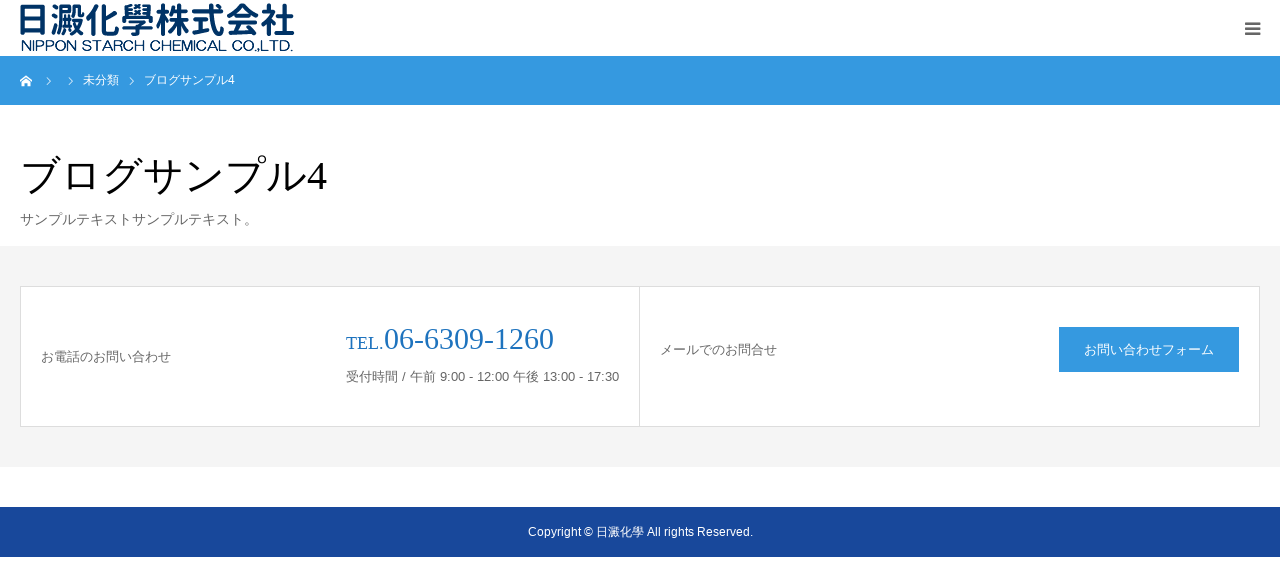

--- FILE ---
content_type: text/html; charset=UTF-8
request_url: https://www.nichidene.com/%E6%9C%AA%E5%88%86%E9%A1%9E/sample-post4/
body_size: 28060
content:
<!DOCTYPE html>
<html class="pc" lang="ja">
<head>
<meta charset="UTF-8">
<!--[if IE]><meta http-equiv="X-UA-Compatible" content="IE=edge"><![endif]-->
<meta name="viewport" content="width=device-width">
<meta name="format-detection" content="telephone=no">
<title>ブログサンプル4 | 未分類 | 日澱化学株式会社</title>
<link rel="pingback" href="https://www.nichidene.com/cms/xmlrpc.php">
<link rel="shortcut icon" href="https://www.nichidene.com/cms/wp-content/uploads/favicon.ico">

<!-- All In One SEO Pack 3.6.2[258,284] -->
<meta name="description"  content="サンプルテキストサンプルテキスト。" />

<script type="application/ld+json" class="aioseop-schema">{"@context":"https://schema.org","@graph":[{"@type":"Organization","@id":"https://www.nichidene.com/#organization","url":"https://www.nichidene.com/","name":"日澱化学株式会社","sameAs":[]},{"@type":"WebSite","@id":"https://www.nichidene.com/#website","url":"https://www.nichidene.com/","name":"日澱化学株式会社","publisher":{"@id":"https://www.nichidene.com/#organization"},"potentialAction":{"@type":"SearchAction","target":"https://www.nichidene.com/?s={search_term_string}","query-input":"required name=search_term_string"}},{"@type":"WebPage","@id":"https://www.nichidene.com/%e6%9c%aa%e5%88%86%e9%a1%9e/sample-post4/#webpage","url":"https://www.nichidene.com/%e6%9c%aa%e5%88%86%e9%a1%9e/sample-post4/","inLanguage":"ja","name":"ブログサンプル4","isPartOf":{"@id":"https://www.nichidene.com/#website"},"breadcrumb":{"@id":"https://www.nichidene.com/%e6%9c%aa%e5%88%86%e9%a1%9e/sample-post4/#breadcrumblist"},"image":{"@type":"ImageObject","@id":"https://www.nichidene.com/%e6%9c%aa%e5%88%86%e9%a1%9e/sample-post4/#primaryimage","url":"https://www.nichidene.com/cms/wp-content/uploads/2019/11/birth_image_830x510.gif","width":830,"height":510},"primaryImageOfPage":{"@id":"https://www.nichidene.com/%e6%9c%aa%e5%88%86%e9%a1%9e/sample-post4/#primaryimage"},"datePublished":"2019-11-22T08:56:04+09:00","dateModified":"2019-11-22T08:56:04+09:00"},{"@type":"Article","@id":"https://www.nichidene.com/%e6%9c%aa%e5%88%86%e9%a1%9e/sample-post4/#article","isPartOf":{"@id":"https://www.nichidene.com/%e6%9c%aa%e5%88%86%e9%a1%9e/sample-post4/#webpage"},"author":{"@id":"https://www.nichidene.com/author/nichidene-admin/#author"},"headline":"ブログサンプル4","datePublished":"2019-11-22T08:56:04+09:00","dateModified":"2019-11-22T08:56:04+09:00","commentCount":0,"mainEntityOfPage":{"@id":"https://www.nichidene.com/%e6%9c%aa%e5%88%86%e9%a1%9e/sample-post4/#webpage"},"publisher":{"@id":"https://www.nichidene.com/#organization"},"articleSection":"未分類","image":{"@type":"ImageObject","@id":"https://www.nichidene.com/%e6%9c%aa%e5%88%86%e9%a1%9e/sample-post4/#primaryimage","url":"https://www.nichidene.com/cms/wp-content/uploads/2019/11/birth_image_830x510.gif","width":830,"height":510}},{"@type":"Person","@id":"https://www.nichidene.com/author/nichidene-admin/#author","name":"aiosl@nichidene.com","sameAs":[],"image":{"@type":"ImageObject","@id":"https://www.nichidene.com/#personlogo","url":"https://secure.gravatar.com/avatar/a6af0d7e1f86de5acdcd3fb6d584cd2a?s=96&d=mm&r=g","width":96,"height":96,"caption":"aiosl@nichidene.com"}},{"@type":"BreadcrumbList","@id":"https://www.nichidene.com/%e6%9c%aa%e5%88%86%e9%a1%9e/sample-post4/#breadcrumblist","itemListElement":[{"@type":"ListItem","position":1,"item":{"@type":"WebPage","@id":"https://www.nichidene.com/","url":"https://www.nichidene.com/","name":"日澱化学株式会社 | 加工でんぷんの販売・開発メーカー 日澱化學"}},{"@type":"ListItem","position":2,"item":{"@type":"WebPage","@id":"https://www.nichidene.com/%e6%9c%aa%e5%88%86%e9%a1%9e/sample-post4/","url":"https://www.nichidene.com/%e6%9c%aa%e5%88%86%e9%a1%9e/sample-post4/","name":"ブログサンプル4"}}]}]}</script>
<link rel="canonical" href="https://www.nichidene.com/未分類/sample-post4/" />
<!-- All In One SEO Pack -->
<link rel='dns-prefetch' href='//s.w.org' />
<link rel="alternate" type="application/rss+xml" title="日澱化学株式会社 &raquo; フィード" href="https://www.nichidene.com/feed/" />
<link rel="alternate" type="application/rss+xml" title="日澱化学株式会社 &raquo; コメントフィード" href="https://www.nichidene.com/comments/feed/" />
<link rel="alternate" type="application/rss+xml" title="日澱化学株式会社 &raquo; ブログサンプル4 のコメントのフィード" href="https://www.nichidene.com/%e6%9c%aa%e5%88%86%e9%a1%9e/sample-post4/feed/" />
		<script type="text/javascript">
			window._wpemojiSettings = {"baseUrl":"https:\/\/s.w.org\/images\/core\/emoji\/12.0.0-1\/72x72\/","ext":".png","svgUrl":"https:\/\/s.w.org\/images\/core\/emoji\/12.0.0-1\/svg\/","svgExt":".svg","source":{"concatemoji":"https:\/\/www.nichidene.com\/cms\/wp-includes\/js\/wp-emoji-release.min.js?ver=5.4.18"}};
			/*! This file is auto-generated */
			!function(e,a,t){var n,r,o,i=a.createElement("canvas"),p=i.getContext&&i.getContext("2d");function s(e,t){var a=String.fromCharCode;p.clearRect(0,0,i.width,i.height),p.fillText(a.apply(this,e),0,0);e=i.toDataURL();return p.clearRect(0,0,i.width,i.height),p.fillText(a.apply(this,t),0,0),e===i.toDataURL()}function c(e){var t=a.createElement("script");t.src=e,t.defer=t.type="text/javascript",a.getElementsByTagName("head")[0].appendChild(t)}for(o=Array("flag","emoji"),t.supports={everything:!0,everythingExceptFlag:!0},r=0;r<o.length;r++)t.supports[o[r]]=function(e){if(!p||!p.fillText)return!1;switch(p.textBaseline="top",p.font="600 32px Arial",e){case"flag":return s([127987,65039,8205,9895,65039],[127987,65039,8203,9895,65039])?!1:!s([55356,56826,55356,56819],[55356,56826,8203,55356,56819])&&!s([55356,57332,56128,56423,56128,56418,56128,56421,56128,56430,56128,56423,56128,56447],[55356,57332,8203,56128,56423,8203,56128,56418,8203,56128,56421,8203,56128,56430,8203,56128,56423,8203,56128,56447]);case"emoji":return!s([55357,56424,55356,57342,8205,55358,56605,8205,55357,56424,55356,57340],[55357,56424,55356,57342,8203,55358,56605,8203,55357,56424,55356,57340])}return!1}(o[r]),t.supports.everything=t.supports.everything&&t.supports[o[r]],"flag"!==o[r]&&(t.supports.everythingExceptFlag=t.supports.everythingExceptFlag&&t.supports[o[r]]);t.supports.everythingExceptFlag=t.supports.everythingExceptFlag&&!t.supports.flag,t.DOMReady=!1,t.readyCallback=function(){t.DOMReady=!0},t.supports.everything||(n=function(){t.readyCallback()},a.addEventListener?(a.addEventListener("DOMContentLoaded",n,!1),e.addEventListener("load",n,!1)):(e.attachEvent("onload",n),a.attachEvent("onreadystatechange",function(){"complete"===a.readyState&&t.readyCallback()})),(n=t.source||{}).concatemoji?c(n.concatemoji):n.wpemoji&&n.twemoji&&(c(n.twemoji),c(n.wpemoji)))}(window,document,window._wpemojiSettings);
		</script>
		<style type="text/css">
img.wp-smiley,
img.emoji {
	display: inline !important;
	border: none !important;
	box-shadow: none !important;
	height: 1em !important;
	width: 1em !important;
	margin: 0 .07em !important;
	vertical-align: -0.1em !important;
	background: none !important;
	padding: 0 !important;
}
</style>
	<link rel='stylesheet' id='style-css'  href='https://www.nichidene.com/cms/wp-content/themes/Nichiden/style.css?ver=1.4.1.1574414394' type='text/css' media='all' />
<link rel='stylesheet' id='wp-block-library-css'  href='https://www.nichidene.com/cms/wp-includes/css/dist/block-library/style.min.css?ver=5.4.18' type='text/css' media='all' />
<link rel='stylesheet' id='contact-form-7-css'  href='https://www.nichidene.com/cms/wp-content/plugins/contact-form-7/includes/css/styles.css?ver=5.1.7' type='text/css' media='all' />
<link rel='stylesheet' id='contact-form-7-confirm-css'  href='https://www.nichidene.com/cms/wp-content/plugins/contact-form-7-add-confirm/includes/css/styles.css?ver=5.1' type='text/css' media='all' />
<link rel='stylesheet' id='responsive-lightbox-prettyphoto-css'  href='https://www.nichidene.com/cms/wp-content/plugins/responsive-lightbox/assets/prettyphoto/prettyPhoto.min.css?ver=2.2.2' type='text/css' media='all' />
<link rel='stylesheet' id='chld_thm_cfg_parent-css'  href='https://www.nichidene.com/cms/wp-content/themes/birth_tcd057/style.css?ver=5.4.18' type='text/css' media='all' />
<script type='text/javascript' src='https://www.nichidene.com/cms/wp-includes/js/jquery/jquery.js?ver=1.12.4-wp'></script>
<script type='text/javascript' src='https://www.nichidene.com/cms/wp-includes/js/jquery/jquery-migrate.min.js?ver=1.4.1'></script>
<script type='text/javascript' src='https://www.nichidene.com/cms/wp-content/plugins/responsive-lightbox/assets/prettyphoto/jquery.prettyPhoto.min.js?ver=2.2.2'></script>
<script type='text/javascript' src='https://www.nichidene.com/cms/wp-content/plugins/responsive-lightbox/assets/infinitescroll/infinite-scroll.pkgd.min.js?ver=5.4.18'></script>
<script type='text/javascript'>
/* <![CDATA[ */
var rlArgs = {"script":"prettyphoto","selector":"lightbox","customEvents":"","activeGalleries":"1","animationSpeed":"normal","slideshow":"0","slideshowDelay":"5000","slideshowAutoplay":"0","opacity":"0.75","showTitle":"1","allowResize":"1","allowExpand":"1","width":"1080","height":"720","separator":"\/","theme":"pp_default","horizontalPadding":"20","hideFlash":"0","wmode":"opaque","videoAutoplay":"0","modal":"0","deeplinking":"0","overlayGallery":"1","keyboardShortcuts":"1","social":"0","woocommerce_gallery":"0","ajaxurl":"https:\/\/www.nichidene.com\/cms\/wp-admin\/admin-ajax.php","nonce":"900fb4c792"};
/* ]]> */
</script>
<script type='text/javascript' src='https://www.nichidene.com/cms/wp-content/plugins/responsive-lightbox/js/front.js?ver=2.2.2'></script>
<link rel='https://api.w.org/' href='https://www.nichidene.com/wp-json/' />
<link rel='shortlink' href='https://www.nichidene.com/?p=16' />
<link rel="alternate" type="application/json+oembed" href="https://www.nichidene.com/wp-json/oembed/1.0/embed?url=https%3A%2F%2Fwww.nichidene.com%2F%25e6%259c%25aa%25e5%2588%2586%25e9%25a1%259e%2Fsample-post4%2F" />
<link rel="alternate" type="text/xml+oembed" href="https://www.nichidene.com/wp-json/oembed/1.0/embed?url=https%3A%2F%2Fwww.nichidene.com%2F%25e6%259c%25aa%25e5%2588%2586%25e9%25a1%259e%2Fsample-post4%2F&#038;format=xml" />
<style type="text/css">
.qtranxs_flag_ja {background-image: url(https://www.nichidene.com/cms/wp-content/plugins/qtranslate-xt-master/flags/jp.png); background-repeat: no-repeat;}
.qtranxs_flag_en {background-image: url(https://www.nichidene.com/cms/wp-content/plugins/qtranslate-xt-master/flags/gb.png); background-repeat: no-repeat;}
</style>
<link hreflang="ja" href="https://www.nichidene.com/ja/%E6%9C%AA%E5%88%86%E9%A1%9E/sample-post4/" rel="alternate" />
<link hreflang="en" href="https://www.nichidene.com/en/%E6%9C%AA%E5%88%86%E9%A1%9E/sample-post4/" rel="alternate" />
<link hreflang="x-default" href="https://www.nichidene.com/%E6%9C%AA%E5%88%86%E9%A1%9E/sample-post4/" rel="alternate" />
<meta name="generator" content="qTranslate-XT 3.7.1" />

<link rel="stylesheet" href="https://www.nichidene.com/cms/wp-content/themes/birth_tcd057/css/design-plus.css?ver=1.4.1.1574414394">
<link rel="stylesheet" href="https://www.nichidene.com/cms/wp-content/themes/birth_tcd057/css/sns-botton.css?ver=1.4.1.1574414394">
<link rel="stylesheet" media="screen and (max-width:1280px)" href="https://www.nichidene.com/cms/wp-content/themes/birth_tcd057/css/responsive.css?ver=1.4.1.1574414394">
<link rel="stylesheet" media="screen and (max-width:1280px)" href="https://www.nichidene.com/cms/wp-content/themes/birth_tcd057/css/footer-bar.css?ver=1.4.1.1574414394">

<script src="https://www.nichidene.com/cms/wp-content/themes/birth_tcd057/js/jquery.easing.1.3.js?ver=1.4.1.1574414394"></script>
<script src="https://www.nichidene.com/cms/wp-content/themes/birth_tcd057/js/jscript.js?ver=1.4.1.1574414394"></script>
<script src="https://www.nichidene.com/cms/wp-content/themes/birth_tcd057/js/comment.js?ver=1.4.1.1574414394"></script>
<script src="https://www.nichidene.com/cms/wp-content/themes/birth_tcd057/js/header_fix.js?ver=1.4.1.1574414394"></script>


<style type="text/css">

body, input, textarea { font-family: Arial, "ヒラギノ角ゴ ProN W3", "Hiragino Kaku Gothic ProN", "メイリオ", Meiryo, sans-serif; }

.rich_font, .p-vertical { font-family: "Times New Roman" , "游明朝" , "Yu Mincho" , "游明朝体" , "YuMincho" , "ヒラギノ明朝 Pro W3" , "Hiragino Mincho Pro" , "HiraMinProN-W3" , "HGS明朝E" , "ＭＳ Ｐ明朝" , "MS PMincho" , serif; font-weight:500; }

#footer_tel .number { font-family: "Times New Roman" , "游明朝" , "Yu Mincho" , "游明朝体" , "YuMincho" , "ヒラギノ明朝 Pro W3" , "Hiragino Mincho Pro" , "HiraMinProN-W3" , "HGS明朝E" , "ＭＳ Ｐ明朝" , "MS PMincho" , serif; font-weight:500; }


#header_image_for_404 .headline { font-family: "Times New Roman" , "游明朝" , "Yu Mincho" , "游明朝体" , "YuMincho" , "ヒラギノ明朝 Pro W3" , "Hiragino Mincho Pro" , "HiraMinProN-W3" , "HGS明朝E" , "ＭＳ Ｐ明朝" , "MS PMincho" , serif; font-weight:500; }




#post_title { font-size:px; color:; }
.post_content { font-size:px; color:; }
.single-news #post_title { font-size:32px; color:#000000; }
.single-news .post_content { font-size:14px; color:#666666; }

.mobile #post_title { font-size:px; }
.mobile .post_content { font-size:px; }
.mobile .single-news #post_title { font-size:18px; }
.mobile .single-news .post_content { font-size:13px; }

body.page .post_content { font-size:14px; color:#666666; }
#page_title { font-size:28px; color:#000000; }
#page_title span { font-size:16px; color:#666666; }

.mobile body.page .post_content { font-size:13px; }
.mobile #page_title { font-size:18px; }
.mobile #page_title span { font-size:14px; }

.c-pw__btn { background: #3599e0; }
.post_content a, .post_content a:hover { color: #1e73be; }







#related_post .image img, .styled_post_list1 .image img, .styled_post_list2 .image img, .widget_tab_post_list .image img, #blog_list .image img, #news_archive_list .image img,
  #index_blog_list .image img, #index_3box .image img, #index_news_list .image img, #archive_news_list .image img, #footer_content .image img
{
  width:100%; height:auto;
  -webkit-transition: transform  0.75s ease; -moz-transition: transform  0.75s ease; transition: transform  0.75s ease;
}
#related_post .image:hover img, .styled_post_list1 .image:hover img, .styled_post_list2 .image:hover img, .widget_tab_post_list .image:hover img, #blog_list .image:hover img, #news_archive_list .image:hover img,
  #index_blog_list .image:hover img, #index_3box .image:hover img, #index_news_list .image:hover img, #archive_news_list .image:hover img, #footer_content .image:hover img
{
  -webkit-transform: scale(1.2);
  -moz-transform: scale(1.2);
  -ms-transform: scale(1.2);
  -o-transform: scale(1.2);
  transform: scale(1.2);
}


#course_list #course2 .headline { background-color:#e0b2b5; }
#course_list #course2 .title { color:#e0b2b5; }
#course_list #course3 .headline { background-color:#e0b2b5; }
#course_list #course3 .title { color:#e0b2b5; }

body, a, #index_course_list a:hover, #previous_next_post a:hover, #course_list li a:hover
  { color: #666666; }

#page_header .headline, .side_widget .styled_post_list1 .title:hover, .page_post_list .meta a:hover, .page_post_list .headline,
  .slider_main .caption .title a:hover, #comment_header ul li a:hover, #header_text .logo a:hover, #bread_crumb li.home a:hover:before, #post_title_area .meta li a:hover
    { color: #3599e0; }

.pc #global_menu ul ul a, .design_button a, #index_3box .title a, .next_page_link a:hover, #archive_post_list_tab ol li:hover, .collapse_category_list li a:hover .count, .slick-arrow:hover, .pb_spec_table_button a:hover,
  #wp-calendar td a:hover, #wp-calendar #prev a:hover, #wp-calendar #next a:hover, #related_post .headline, .side_headline, #single_news_list .headline, .mobile #global_menu li a:hover, #mobile_menu .close_button:hover,
    #post_pagination p, .page_navi span.current, .tcd_user_profile_widget .button a:hover, #return_top_mobile a:hover, #p_readmore .button, #bread_crumb
      { background-color: #3599e0 !important; }

#archive_post_list_tab ol li:hover, #comment_header ul li a:hover, #comment_header ul li.comment_switch_active a, #comment_header #comment_closed p, #post_pagination p, .page_navi span.current
  { border-color: #3599e0; }

.collapse_category_list li a:before
  { border-color: transparent transparent transparent #3599e0; }

.slider_nav .swiper-slide-active, .slider_nav .swiper-slide:hover
  { box-shadow:inset 0 0 0 5px #3599e0; }

a:hover, .pc #global_menu a:hover, .pc #global_menu > ul > li.active > a, .pc #global_menu > ul > li.current-menu-item > a, #bread_crumb li.home a:hover:after, #bread_crumb li a:hover, #post_meta_top a:hover, #index_blog_list li.category a:hover, #footer_tel .number,
  #single_news_list .link:hover, #single_news_list .link:hover:before, #archive_faq_list .question:hover, #archive_faq_list .question.active, #archive_faq_list .question:hover:before, #archive_faq_list .question.active:before, #archive_header_no_image .title
    { color: #1e73be; }


.pc #global_menu ul ul a:hover, .design_button a:hover, #index_3box .title a:hover, #return_top a:hover, #post_pagination a:hover, .page_navi a:hover, #slide_menu a span.count, .tcdw_custom_drop_menu a:hover, #p_readmore .button:hover, #previous_next_page a:hover, #mobile_menu,
  #course_next_prev_link a:hover, .tcd_category_list li a:hover .count, #submit_comment:hover, #comment_header ul li a:hover, .widget_tab_post_list_button a:hover, #searchform .submit_button:hover, .mobile #menu_button:hover
    { background-color: #1e73be !important; }

#post_pagination a:hover, .page_navi a:hover, .tcdw_custom_drop_menu a:hover, #comment_textarea textarea:focus, #guest_info input:focus, .widget_tab_post_list_button a:hover
  { border-color: #1e73be !important; }

.post_content a { color: #1e73be; }

.color_font { color: #000000; }


#copyright { background-color: #18489b; color: #FFFFFF; }

#schedule_table thead { background:#fafafa; }
#schedule_table .color { background:#eff5f6; }
#archive_faq_list .answer { background:; }

#page_header .square_headline { background: #1e73be; }
#page_header .square_headline .title { color: #ffffff; }
#page_header .square_headline .sub_title { color: #ffffff; }

#comment_header ul li.comment_switch_active a, #comment_header #comment_closed p { background-color: #3599e0 !important; }
#comment_header ul li.comment_switch_active a:after, #comment_header #comment_closed p:after { border-color:#3599e0 transparent transparent transparent; }

.no_header_content { background:rgba(53,153,224,0.8); }



#left_col { width: 100% !important ;}
#side_col { display: none; }
.single-news #post_image { display: none; }
</style>


<style type="text/css"></style>
</head>
<body id="body" class="post-template-default single single-post postid-16 single-format-standard fix_top mobile_header_fix">


<div id="container">

 <div id="header">
  <div id="header_inner">
   <div id="logo_image">
 <h1 class="logo">
  <a href="https://www.nichidene.com/" title="日澱化学株式会社">
      <img class="pc_logo_image" src="https://www.nichidene.com/cms/wp-content/uploads/n_logo.png?1768411517" alt="日澱化学株式会社" title="日澱化学株式会社" width="275" height="50" />
         <img class="mobile_logo_image" src="https://www.nichidene.com/cms/wp-content/uploads/n_logo.png?1768411517" alt="日澱化学株式会社" title="日澱化学株式会社" width="275" height="50" />
     </a>
 </h1>
</div>
         <div id="global_menu">
    <ul id="menu-global-menu" class="menu"><li id="menu-item-69" class="menu-item menu-item-type-post_type menu-item-object-page menu-item-home menu-item-69"><a href="https://www.nichidene.com/">HOME</a></li>
<li id="menu-item-79" class="menu-item menu-item-type-post_type menu-item-object-page menu-item-79"><a href="https://www.nichidene.com/company/">会社概要</a></li>
<li id="menu-item-77" class="menu-item menu-item-type-post_type menu-item-object-page menu-item-has-children menu-item-77"><a href="https://www.nichidene.com/product/">製品情報</a>
<ul class="sub-menu">
	<li id="menu-item-169" class="menu-item menu-item-type-post_type menu-item-object-page menu-item-169"><a href="https://www.nichidene.com/product/product_a/">品種からの製品紹介</a></li>
	<li id="menu-item-168" class="menu-item menu-item-type-post_type menu-item-object-page menu-item-168"><a href="https://www.nichidene.com/product/product_b/">用途からの製品紹介</a></li>
</ul>
</li>
<li id="menu-item-72" class="menu-item menu-item-type-post_type menu-item-object-page menu-item-72"><a href="https://www.nichidene.com/quality/">品質</a></li>
<li id="menu-item-74" class="menu-item menu-item-type-post_type menu-item-object-page menu-item-has-children menu-item-74"><a href="https://www.nichidene.com/research-development/">研究開発</a>
<ul class="sub-menu">
	<li id="menu-item-76" class="menu-item menu-item-type-post_type menu-item-object-page menu-item-76"><a href="https://www.nichidene.com/research-development/food/">食品用途</a></li>
	<li id="menu-item-71" class="menu-item menu-item-type-post_type menu-item-object-page menu-item-71"><a href="https://www.nichidene.com/research-development/cosmetics/">化粧品用途</a></li>
	<li id="menu-item-233" class="menu-item menu-item-type-post_type menu-item-object-page menu-item-233"><a href="https://www.nichidene.com/research-development/industry/">工業品用途</a></li>
</ul>
</li>
<li id="menu-item-73" class="menu-item menu-item-type-post_type menu-item-object-page menu-item-73"><a href="https://www.nichidene.com/recruit/">採用情報</a></li>
<li id="menu-item-70" class="menu-item menu-item-type-post_type menu-item-object-page menu-item-70"><a href="https://www.nichidene.com/contact/">お問い合わせ</a></li>
<li id="menu-item-306" class="qtranxs-lang-menu qtranxs-lang-menu-ja menu-item menu-item-type-custom menu-item-object-custom menu-item-has-children menu-item-306"><a title="日本語" href="#">言語:&nbsp;<img src="https://www.nichidene.com/cms/wp-content/plugins/qtranslate-xt-master/flags/jp.png" alt="日本語" /></a>
<ul class="sub-menu">
	<li id="menu-item-307" class="qtranxs-lang-menu-item qtranxs-lang-menu-item-ja menu-item menu-item-type-custom menu-item-object-custom menu-item-307"><a title="日本語" href="https://www.nichidene.com/ja/%E6%9C%AA%E5%88%86%E9%A1%9E/sample-post4/"><img src="https://www.nichidene.com/cms/wp-content/plugins/qtranslate-xt-master/flags/jp.png" alt="日本語" />&nbsp;日本語</a></li>
	<li id="menu-item-308" class="qtranxs-lang-menu-item qtranxs-lang-menu-item-en menu-item menu-item-type-custom menu-item-object-custom menu-item-308"><a title="English" href="https://www.nichidene.com/en/%E6%9C%AA%E5%88%86%E9%A1%9E/sample-post4/"><img src="https://www.nichidene.com/cms/wp-content/plugins/qtranslate-xt-master/flags/gb.png" alt="English" />&nbsp;English</a></li>
</ul>
</li>
</ul>   </div>
   <a href="#" id="menu_button"><span>menu</span></a>
     </div><!-- END #header_inner -->
 </div><!-- END #header -->

 
 <div id="main_contents" class="clearfix">

<div id="bread_crumb">

<ul class="clearfix" itemscope itemtype="http://schema.org/BreadcrumbList">
 <li itemprop="itemListElement" itemscope itemtype="http://schema.org/ListItem" class="home"><a itemprop="item" href="https://www.nichidene.com/"><span itemprop="name">ホーム</span></a><meta itemprop="position" content="1"></li>
 <li itemprop="itemListElement" itemscope itemtype="http://schema.org/ListItem"><a itemprop="item" href="https://www.nichidene.com/%e3%83%96%e3%83%ad%e3%82%b0/"><span itemprop="name"></span></a><meta itemprop="position" content="2"></li>
 <li class="category" itemprop="itemListElement" itemscope itemtype="http://schema.org/ListItem">
    <a itemprop="item" href="https://www.nichidene.com/%e6%9c%aa%e5%88%86%e9%a1%9e/"><span itemprop="name">未分類</span></a>
      <meta itemprop="position" content="3">
 </li>
 <li class="last" itemprop="itemListElement" itemscope itemtype="http://schema.org/ListItem"><span itemprop="name">ブログサンプル4</span><meta itemprop="position" content="4"></li>
</ul>

</div>

<div id="main_col" class="clearfix">

 
 <div id="left_col" class="clearfix">

   <article id="article">

    <h2 id="post_title" class="rich_font entry-title">ブログサンプル4</h2>

    
    
    
    
    
    
    
    <div class="post_content clearfix">
     サンプルテキストサンプルテキスト。    </div>

    
    
    
   </article><!-- END #article -->

   
   
   
   
   
 </div><!-- END #left_col -->

 <div id="side_col">
</div>

</div><!-- END #main_col -->


 </div><!-- END #main_contents -->


   <div id="footer_contact_area">
  <div id="footer_contact_area_inner" class="clearfix">

      <div class="footer_contact_content" id="footer_tel">
    <div class="clearfix">
          <p class="headline">お電話のお問い合わせ</p>
          <div class="right_area">
      		 <p class="number"><span>TEL.</span>06-6309-1260</p>
                  <p class="time">受付時間 / 午前 9:00 - 12:00 午後 13:00 - 17:30</p>
           </div>
    </div>
   </div>
   
      <div class="footer_contact_content" id="footer_contact">
    <div class="clearfix">
          <p class="headline">メールでのお問合せ</p>
               <div class="button design_button">
      <a href="/contact/">お問い合わせフォーム</a>
     </div>
         </div>
   </div>
   
  </div>
 </div><!-- END #footer_contact_area -->
 

 

 
 <p id="copyright">Copyright &copy; 日澱化學 All rights Reserved.</p>


 <div id="return_top">
  <a href="#body"><span>PAGE TOP</span></a>
 </div>


 

</div><!-- #container -->

<script>
jQuery(document).ready(function($){
  // scroll page link
  if (location.hash && $(location.hash).length) {
    $("html,body").scrollTop(0);
    $("html,body").delay(600).animate({scrollTop : $(location.hash).offset().top}, 1000, 'easeOutExpo');
  }
});
</script>


<script type='text/javascript' src='https://www.nichidene.com/cms/wp-includes/js/comment-reply.min.js?ver=5.4.18'></script>
<script type='text/javascript'>
/* <![CDATA[ */
var wpcf7 = {"apiSettings":{"root":"https:\/\/www.nichidene.com\/wp-json\/contact-form-7\/v1","namespace":"contact-form-7\/v1"}};
/* ]]> */
</script>
<script type='text/javascript' src='https://www.nichidene.com/cms/wp-content/plugins/contact-form-7/includes/js/scripts.js?ver=5.1.7'></script>
<script type='text/javascript' src='https://www.nichidene.com/cms/wp-includes/js/jquery/jquery.form.min.js?ver=4.2.1'></script>
<script type='text/javascript' src='https://www.nichidene.com/cms/wp-content/plugins/contact-form-7-add-confirm/includes/js/scripts.js?ver=5.1'></script>
<script type='text/javascript' src='https://www.nichidene.com/cms/wp-includes/js/wp-embed.min.js?ver=5.4.18'></script>
</body>
</html>

--- FILE ---
content_type: text/css
request_url: https://www.nichidene.com/cms/wp-content/themes/Nichiden/style.css?ver=1.4.1.1574414394
body_size: 8042
content:
/*
Theme Name: BIRTH Child
Template: birth_tcd057
Author: Design Plus
Author URI: http://design-plus1.com/tcd-w/
Description: WordPressテーマ「BIRTH」
Version: 1.4.1.1574414394
Updated: 2019-11-22 18:19:54

*/

html body .index_content:first-of-type {
    position: relative;
top: 0px;
    margin: 0 auto 0px;
}
html body table.enkaku th{
	background-color:#EBF3F5;
	font-weight:bold;
	color:#003366;
	border:none;
}
html body table.enkaku tr{
	border-top:dotted 1px #666;
	
}
html body table.enkaku td{border:none;}

#page_header .square_headline {
background-color:rgba(43,112,196,.7) !important;
}
/***** コンタクトフォーム *****/

.wpcf7{
    border:none !important;
    background:none !important;
}
.wpcf7 table{
  margin:auto;
}
.wpcf7-form th{
  white-space: nowrap;
}
.wpcf7-form th,
.wpcf7-form td{
    background:none;
    text-align:left;
    border:none;
    vertical-align:middle;
}
.table-striped tbody tr:nth-of-type(odd) {
    background-color: #f6f6f6;
}
.table-contactform7{
  overflow: hidden;
table-layout: fixed;
}

.wpcf7 input.kakunin,
.wpcf7 input.modoru{
    position: relative;
    display: block;
    width: 225px;
    height: 48px;
    margin: 30px auto 0;
    background-color: #333333;/*ボタン色*/
    cursor: pointer;
    border: none !important;
    color: #fff;
    text-align: center;
    text-decoration: none;
    font-size: 14px;
    line-height: 1.5;
    outline: none;
    -webkit-transition: all .3s;
    transition: all .3s;
}
.wpcf7 input.modoru {

    background-color: #999;
}
.wpcf7-form input[name="zip"],
.wpcf7-form input[name="zip2"]{
width:100px;
}
 
.required-contactform7{
  padding: 5px;
  background: #DE8686;
  color: #fff;
  border-radius: 3px;
  margin-right: 3px;
}
 
.unrequired-contactform7{
  padding: 5px;
  background: #BDBDBD;
  color: #fff;
  border-radius: 3px;
  margin-right: 3px;
}
 
.table-contactform7 th{
  font-weight:bold;
}
 
.table-contactform7 input,
.table-contactform7 textarea,
.table-contactform7 select{
  max-width: 90% !important;
  margin: 5px 10px 10px 5px;
}
 
.address-100 input{
  max-width: 90% !important;
  margin: 5px 10px 10px 5px;
}
 
.message-100 textarea{
  width: 100%;
  margin: 5px 10px 10px 5px;
}


form .wpcf7c-conf {
  background-color: transparent !important;
  border: none !important;
}
.wpcf7-form table p {
  padding-bottom: 5px;
}
textarea.wpcf7-form-control {
  max-height: 100px;
}

/*確認画面でradioが見え難い*/
input[type="hidden"] + span {
  font-weight: bold;
}
/*確認画面セレクトボックスヤジルシ消す*/
select.wpcf7c-conf {
   -webkit-appearance: none;
   -moz-appearance:    none;
   -ms-appearance:    none;
   appearance:         none;
   /*Firefox用*/
    text-indent: .01px; 
    text-overflow: "";
}
select.wpcf7c-conf::-ms-expand {
  display: none;
}
.wpcf7-form table p {
    padding-bottom: 0;
}

input[type="email"],select,input[type="text"],textarea{
vertical-align:middle;
max-width:90%;
line-height:2;
padding:5px 10px;
border:1px solid #d4d4d7;
border-radius:6px;
-webkit-border-radius:3px;
-moz-border-radius:3px;
font-size:100%;
color:#555;
background:#fcfcfc;
}

.rich_font {
  font-weight:100 !important;
}
@media screen and (min-width: 900px){
  .table-contactform7 th{
    width:28%;
  }
    }
     
@media screen and (max-width: 900px){
.table-contactform7,
.pb_simple_table{
  display:block;
}     
       
  .table-contactform7 tbody,
  .table-contactform7 tr,
  .pb_simple_table tbody,
  .pb_simple_table tr{
    display: block;
    width: 100%;
  }
  .table-contactform7 th,
  .pb_simple_table th{

  display:block;
  margin: 0 auto;
    padding:10px;
  border:none;
    margin-top:-1px;
}
.table-contactform7 td,
  .pb_simple_table td{
  display: list-item;
  list-style-type:none;
  margin:0;
  padding:10px;

  border-top: none !important;
    margin-top:-1px;
}

}
.cp_qa *, .cp_qa *:after, .cp_qa *:before {
	-webkit-box-sizing: border-box;
	        box-sizing: border-box;
}
.cp_qa .cp_actab {
	position: relative;
	overflow: hidden;
	width: 100%;
	margin: 0 0 1em 0;
	color: #1b2538;
}
.cp_qa .cp_actab input {
	position: absolute;
	opacity: 0;
}
/* è³ªå• */
.cp_qa .cp_actab label {
	font-weight: bold;
	line-height: 1.6em;
	position: relative;
	display: block;
	margin: 0 0 0 0;
	padding: 1em 2em 1em 2.5em;
	cursor: pointer;
	text-indent: 1em;
	border-radius: 0.5em;
	background: #f3faff;
	font-size: 18px;
    color: #1a3373;
}
.cp_qa .cp_actab label::before {
	font-family: serif;
	font-size: 1.5em;
	margin-left: -2em;
	padding-right: 0.5em;
	content: ' ';
}
.cp_qa .cp_actab label:hover {
	transition: all 0.3s;
	 color: #1a3373;
}
/* --è³ªå•ã®ï¼‹ã‚¢ã‚¤ã‚³ãƒ³ */
.cp_qa .cp_actab label::after {
	font-size: 1.7em;
	font-weight: bold;
	line-height: 2em;
	position: absolute;
	top: 0;
	right: 0;
	content: '+';
	display: inline-block;
	width: 2em;
	height: 2em;
	-webkit-transition: transform 0.4s;
	        transition: transform 0.4s;
}
/* ç­”ãˆ */
.cp_qa .cp_actab .cp_actab-content {
	position: relative;
	overflow: hidden;
	max-height: 0;
	/*padding: 0 0 0 2.5em;*/
	padding: 0;
	-webkit-transition: max-height 0.2s;
	        transition: max-height 0.2s;
	border-radius: 0 0 0.5em 0.5em;
}
.cp_qa .cp_actab .cp_actab-content::before {
	font-family: serif;
	font-size: 1.5em;
	position: absolute;
	margin: 0.4em 0 0 -1em;
	padding: 0;
	content: ' ';
}
.cp_qa .cp_actab .cp_actab-content p {
	/*margin: 1em 1em 1em 0;*/
	margin: 1em 0;
}
/* è³ªå•ã‚’é–‹ã„ãŸæ™‚ã®ä»•æ§˜ */
/* --ç­”ãˆã®é«˜ã• */
.cp_qa .cp_actab input:checked ~ .cp_actab-content {
	max-height: 1000em;
	
}
/* è³ªå•ã‚’ã‚¯ãƒªãƒƒã‚¯ã—ãŸæ™‚ã®ã‚¢ã‚¤ã‚³ãƒ³ã®å‹•ã */
.cp_qa .cp_actab input:checked ~ label {
	color: #00838f;
	border-radius: 0.5em 0.5em 0 0;
}
/* è³ªå•ã‚’ã‚¯ãƒªãƒƒã‚¯ã—ãŸæ™‚ã®+ã®å‹•ã */
.cp_qa .cp_actab input[type=checkbox]:checked + label::after {
	-webkit-transform: rotateZ(45deg);
	transform: rotateZ(45deg);
	-webkit-transform-origin: 50% 50%;
	transform-origin: 50% 50%;
}


.container{
	display:flex;
	flex-wrap:wrap;
	justify-content:space-around;
	
}
.item{
	flex-basis:300px;
	margin-bottom: 20px;
}
.post_content .style4a {
    margin: 2.5em 2px 1.2em;
    padding: .3em 0 .3em .8em;
    font-size: 16px;
    font-weight: bold !important;
    border-bottom: none;
   border-left: 2px solid #2196F3 !important;
    color: #3f75b5;
}


table.strtbl td {
	background: #eee;
}
table.strtbl tr:nth-child(odd) td {
	background: #fff;
}

.container .midashi{
	padding:15px 20px;
	background-color:#1e73be;
	color:#fff;
}

.container p{
height:0;
margin:0 !important;
line-height:0;
}
/*ADD*/
@media screen and (min-width:951px) {
	#page_header {
		height: 350px !important;
	}
}
#page_header {
	overflow: hidden;
}
/*#page_header .square_headline {
	transform: skew(-20deg) !important;
	height: 350px !important;
	width: 400px !important;
	top: 0 !important;
	background: rgba(43,112,196,.5) !important
}
#page_header .square_headline .square_headline_inner {
	transform: skew(20deg) !important;
}*/
#page_header .square_headline {
	border-radius: 6px;
}

.post_content .top_bn2 .post_col img {
	margin: 0;
}
.post_content .top_bn2 .post_col a.q_button.bt_blue,
#index_intro .button {
	text-align: center;
	background: rgba(53, 153, 224, .6) !important;
	box-shadow: none;
	border-radius: 6px;
}
.post_content .top_bn2 .post_col a.q_button.bt_blue:hover,
#index_intro .button:hover {
	background: #1e73be !important;
	box-shadow: none;
}
.post_content .top_bn2 .post_col .con_wrap {
	position: relative;
}
.post_content .top_bn2 .post_col .con_wrap .con_inner {
	position: absolute;
	top: calc(50% - 21px);
	left: calc(50% - 175px);
}
#index_free_space1.index_content {
	padding-top: 30px;
}
@media screen and (max-width: 900px) {
	.post_content .top_bn2 .post_col .con_wrap .con_inner {
	left: calc(50% - 160px);
	}
}